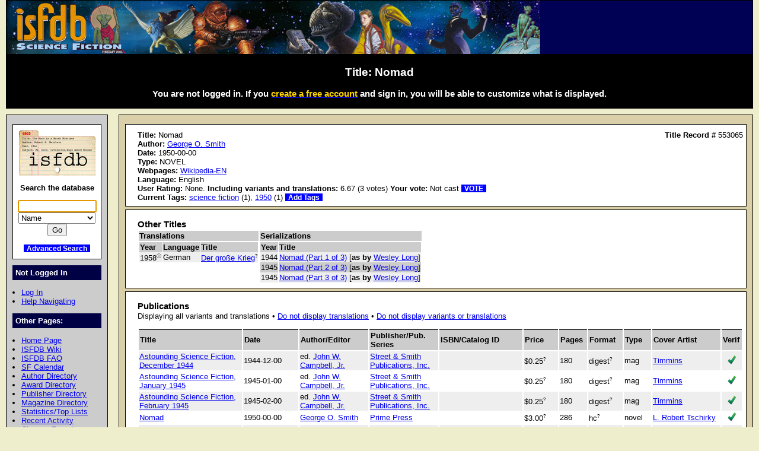

--- FILE ---
content_type: text/html; charset=iso-8859-1
request_url: https://www.isfdb.org/cgi-bin/title.cgi?553065
body_size: 21655
content:
<!DOCTYPE HTML PUBLIC "-//W3C//DTD HTML 4.01//EN" "http://www.w3.org/TR/html4/strict.dtd">
<html lang="en-us">
<head>
<meta http-equiv="content-type" content="text/html; charset=iso-8859-1" >
<link rel="shortcut icon" href="https://www.isfdb.org/favicon.ico">
<title>Title: Nomad</title>
<link href="https://www.isfdb.org/biblio.css" rel="stylesheet" type="text/css" media="screen">
</head>
<body>
<div id="wrap">
<a class="topbanner" href="https://www.isfdb.org/cgi-bin/index.cgi">
<span>
<img src="https://www.isfdb.org/IsfdbBanner11.jpg" alt="ISFDB banner">
</span>
</a>
<div id="statusbar">
<h2>Title: Nomad</h2>
<script type="text/javascript" src="https://www.isfdb.org/isfdb_main.js"></script>
<h3>You are not logged in. If you
 <a href="https://www.isfdb.org/wiki/index.php?title=Special:Userlogin&amp;type=signup">
<span class="newuser">create a free account</span></a>
 and sign in, you will be able to customize what is displayed.</h3>
</div>
<div id="nav">
<div id="search">
<a href="https://www.isfdb.org/cgi-bin/index.cgi">
<img src="https://www.isfdb.org/isfdb.gif" width="130" height="77" alt="ISFDB logo">
</a>
Search the database
<form method="get" action="https://www.isfdb.org/cgi-bin/se.cgi" name="searchform" id="searchform">
<p>
<input name="arg" id="searchform_arg" class="search" value="">
<select name="type" class="search">
<option>Name</option>
<option>Fiction Titles</option>
<option>All Titles</option>
<option>Year of Title</option>
<option>Month of Title</option>
<option>Month of Publication</option>
<option>Series</option>
<option>Publication Series</option>
<option>Magazine</option>
<option>Publisher</option>
<option>ISBN</option>
<option>Tag</option>
<option>Award</option>
</select>
<input value="Go" type="submit" >
</form>
<p class="bottomlinks">
<a class="inverted" href="https://www.isfdb.org/cgi-bin/adv_search_menu.cgi" dir="ltr">Advanced Search</a>
</div>
<div class="divider">
Not Logged In
</div>
<ul class="navbar">
<li><a href="https://www.isfdb.org/cgi-bin/dologin.cgi?title.cgi+553065" dir="ltr">Log In</a>
<li><a href="https://www.isfdb.org/wiki/index.php/Help:Navigation_Bar">Help Navigating</a>
</ul>
<div class="divider">
Other Pages:
</div>
<ul class="navbar">
<li><a href="https://www.isfdb.org/cgi-bin/index.cgi" dir="ltr">Home Page</a>
<li><a href="https://www.isfdb.org/wiki/index.php/Main_Page">ISFDB Wiki</a>
<li><a href="https://www.isfdb.org/wiki/index.php/ISFDB:FAQ">ISFDB FAQ</a>
<li><a href="https://www.isfdb.org/cgi-bin/calendar_menu.cgi" dir="ltr">SF Calendar</a>
<li><a href="https://www.isfdb.org/cgi-bin/directory.cgi?author" dir="ltr">Author Directory</a>
<li><a href="https://www.isfdb.org/cgi-bin/award_directory.cgi" dir="ltr">Award Directory</a>
<li><a href="https://www.isfdb.org/cgi-bin/directory.cgi?publisher" dir="ltr">Publisher Directory</a>
<li><a href="https://www.isfdb.org/cgi-bin/directory.cgi?magazine" dir="ltr">Magazine Directory</a>
<li><a href="https://www.isfdb.org/cgi-bin/stats-and-tops.cgi" dir="ltr">Statistics/Top Lists</a>
<li><a href="https://www.isfdb.org/cgi-bin/recent_activity_menu.cgi" dir="ltr">Recent Activity</a>
<li><a href="https://www.isfdb.org/cgi-bin/edit/cleanup.cgi" dir="ltr">Cleanup Reports</a>
</ul>
<div class="divider">
Editing Tools:
</div>
<ul class="navbar">
<li><a href="https://www.isfdb.org/cgi-bin/edit/edittitle.cgi?553065" dir="ltr">Edit Title Data</a>
<li><a href="https://www.isfdb.org/cgi-bin/diffselect.cgi?553065" dir="ltr">Compare Publications</a>
<li><a href="https://www.isfdb.org/cgi-bin/edit/deletetitle.cgi?553065" dir="ltr">Delete This Title</a>
<li><a href="https://www.isfdb.org/cgi-bin/edit/mkvariant.cgi?553065" dir="ltr">Make This Title a Variant</a>
<li><a href="https://www.isfdb.org/cgi-bin/edit/addpub.cgi?553065" dir="ltr">Add Publication to This Title</a>
<li><a href="https://www.isfdb.org/cgi-bin/edit/addvariant.cgi?553065" dir="ltr">Add a Variant to This Title</a>
<li><a href="https://www.isfdb.org/cgi-bin/edit/select_award_type.cgi?553065" dir="ltr">Add an Award to This Title</a>
<li><a href="https://www.isfdb.org/cgi-bin/edit/tv_unmerge.cgi?553065" dir="ltr">Unmerge Titles</a>
<li><a href="https://www.isfdb.org/cgi-bin/edit/find_title_dups.cgi?553065" dir="ltr">Check for Duplicate Titles</a>
</ul>
<div class="divider">
Add New Data:
</div>
<ul class="navbar">
<li><a href="https://www.isfdb.org/cgi-bin/edit/newpub.cgi?Anthology" dir="ltr">Add New Anthology</a>
<li><a href="https://www.isfdb.org/cgi-bin/edit/newpub.cgi?Chapbook" dir="ltr">Add New Chapbook</a>
<li><a href="https://www.isfdb.org/cgi-bin/edit/newpub.cgi?Collection" dir="ltr">Add New Collection</a>
<li><a href="https://www.isfdb.org/cgi-bin/edit/newpub.cgi?Fanzine" dir="ltr">Add New Fanzine</a>
<li><a href="https://www.isfdb.org/cgi-bin/edit/newpub.cgi?Magazine" dir="ltr">Add New Magazine</a>
<li><a href="https://www.isfdb.org/cgi-bin/edit/newpub.cgi?Nonfiction" dir="ltr">Add New Nonfiction</a>
<li><a href="https://www.isfdb.org/cgi-bin/edit/newpub.cgi?Novel" dir="ltr">Add New Novel</a>
<li><a href="https://www.isfdb.org/cgi-bin/edit/newpub.cgi?Omnibus" dir="ltr">Add New Omnibus</a>
<li><a href="https://www.isfdb.org/cgi-bin/edit/select_award_type.cgi?0" dir="ltr">Add Untitled Award</a>
</ul>
<div class="divider">
Policies:
</div>
<ul class="navbar">
<li><a href="https://www.isfdb.org/wiki/index.php/ISFDB:General_disclaimer">Disclaimer</a>
<li><a href="https://www.isfdb.org/wiki/index.php/ISFDB:Privacy_policy">Privacy Policy</a>
<li><a href="https://www.isfdb.org/wiki/index.php/Banner_Art_Credits">Banner Art Credits</a>
</ul>
<div class="divider">
License:
</div>
<div id="cclicense">
<a rel="license" href="https://creativecommons.org/licenses/by/4.0/">
<img alt="Creative Commons License" src="https://i.creativecommons.org/l/by/4.0/88x31.png"></a><br>
This work is licensed under a <a rel="license" href="https://creativecommons.org/licenses/by/4.0/">Creative Commons Attribution 4.0 International License</a>.
</div>
</div>
<div id="content">
<div class="ContentBox">
<b>Title:</b> Nomad
<span class="recordID"><b>Title Record # </b>553065</span>
<br><b>Author:</b>
<a href="https://www.isfdb.org/cgi-bin/ea.cgi?459" dir="ltr">George O. Smith</a>
<br>
<b>Date:</b>  1950-00-00
<br>
<b>Type:</b> NOVEL
<br><b>Webpages:</b> <a href="https://en.wikipedia.org/wiki/Nomad_(novel)" target="_blank">Wikipedia-EN</a>
<br><b>Language:</b> English
<br>
<b>User Rating:</b>
None.
 <b>Including variants and translations:</b> 6.67 (3 votes)
<b>Your vote:</b>
Not cast
<a class="inverted bold" href="https://www.isfdb.org/cgi-bin/edit/vote.cgi?553065" dir="ltr">VOTE</a>
<br>
<b>Current Tags:</b>
<a href="https://www.isfdb.org/cgi-bin/tag.cgi?31" dir="ltr">science fiction</a> (1), <a href="https://www.isfdb.org/cgi-bin/tag.cgi?14937" dir="ltr">1950</a> (1)
<a class="inverted bold" href="https://www.isfdb.org/cgi-bin/edit/edittags.cgi?553065" dir="ltr">Add Tags</a> 
</div>
<div class="ContentBox">
<h3 class="contentheader">Other Titles</h3>
<table>
<tr class="table2">
<th>Translations</th>
<th>Serializations</th>
</tr>
<tr>
<td class="variants">
<table class="variantscolumn">
<tr class="table2">
<th>Year</th>
<th>Language</th>
<th>Title</th>
</tr>
<tr class="table1">
<td>
<div class="tooltip tooltipright">1958<sup class="mouseover">&#x24d8;</sup><span class="tooltiptext tooltipwide tooltipright">Translated by Bert Koeppen</span></div>
</td>
<td>
German
</td>
<td>
<div class="tooltip tooltipright"><a href="https://www.isfdb.org/cgi-bin/title.cgi?1840552" dir="ltr">Der große Krieg</a><sup class="mouseover">?</sup><span class="tooltiptext tooltipnarrow tooltipright">Der grosse Krieg</span></div>
</td>
</tr>
</table>
</td>
<td class="variants">
<table class="variantscolumn">
<tr class="table2">
<th>Year</th>
<th>Title</th>
</tr>
<tr class="table1">
<td>
1944
</td>
<td>
<a href="https://www.isfdb.org/cgi-bin/title.cgi?193153" dir="ltr">Nomad (Part 1 of 3)</a>
 [<b>as by</b> <a href="https://www.isfdb.org/cgi-bin/ea.cgi?11879" dir="ltr">Wesley Long</a>]
</td>
</tr>
<tr class="table2">
<td>
1945
</td>
<td>
<a href="https://www.isfdb.org/cgi-bin/title.cgi?204161" dir="ltr">Nomad (Part 2 of 3)</a>
 [<b>as by</b> <a href="https://www.isfdb.org/cgi-bin/ea.cgi?11879" dir="ltr">Wesley Long</a>]
</td>
</tr>
<tr class="table1">
<td>
1945
</td>
<td>
<a href="https://www.isfdb.org/cgi-bin/title.cgi?193122" dir="ltr">Nomad (Part 3 of 3)</a>
 [<b>as by</b> <a href="https://www.isfdb.org/cgi-bin/ea.cgi?11879" dir="ltr">Wesley Long</a>]
</td>
</tr>
</table>
</td>
</tr>
</table>
</div>
<div class="ContentBox">
<h3 class="contentheader">Publications</h3>
Displaying all variants and translations &#8226; <a href="https://www.isfdb.org/cgi-bin/title.cgi?553065+1" dir="ltr">Do not display translations</a> &#8226; <a href="https://www.isfdb.org/cgi-bin/title.cgi?553065+2" dir="ltr">Do not display variants or translations</a>
<p>
<table class="publications">
<tr class="table2">
<th class="publication_title">Title</th>
<th class="publication_date">Date</th>
<th class="publication_author_editor">Author/Editor</th>
<th class="publication_publisher">Publisher/Pub. Series</th>
<th class="publication_isbn_catalog">ISBN/Catalog ID</th>
<th class="publication_price">Price</th>
<th class="publication_pages">Pages</th>
<th class="publication_format">Format</th>
<th class="publication_type">Type</th>
<th class="publication_cover_artist">Cover Artist</th>
<th class="publication_verif">Verif</th>
</tr>
<tr class="table1">
<td dir="ltr"><a href="https://www.isfdb.org/cgi-bin/pl.cgi?57434" dir="ltr">Astounding Science Fiction, December 1944</a></td>
<td>1944-12-00</td>
<td>
ed. 
<a href="https://www.isfdb.org/cgi-bin/ea.cgi?14" dir="ltr">John W. Campbell, Jr.</a></td>
<td dir="ltr"><a href="https://www.isfdb.org/cgi-bin/publisher.cgi?3382" dir="ltr">Street &amp; Smith Publications, Inc.</a></td>
<td dir="ltr">&nbsp;</td>
<td dir="ltr"><div class="tooltip tooltipright">$0.25<sup class="mouseover">?</sup><span class="tooltiptext tooltipnarrow tooltipright">$: US dollar. ISO code: USD</span></div></td>
<td>
180
</td>
<td><div class="tooltip tooltipright">digest<sup class="mouseover">?</sup><span class="tooltiptext tooltipnarrow tooltipright">Digest-size magazine, including both standard digest size, at about 7" by 4.5", and also large digest, such as recent issues of Asimov's, which are about 8.25" by 5.125".</span></div></td>
<td>mag</td>
<td>
<a href="https://www.isfdb.org/cgi-bin/ea.cgi?99845" dir="ltr">Timmins</a>
</td>
<td class="checkmark"><img src="https://www.isfdb.org/checkmark.png" alt="Checkmark" height="15" width="15"></td>
</tr>
<tr class="table0">
<td dir="ltr"><a href="https://www.isfdb.org/cgi-bin/pl.cgi?57486" dir="ltr">Astounding Science Fiction, January 1945</a></td>
<td>1945-01-00</td>
<td>
ed. 
<a href="https://www.isfdb.org/cgi-bin/ea.cgi?14" dir="ltr">John W. Campbell, Jr.</a></td>
<td dir="ltr"><a href="https://www.isfdb.org/cgi-bin/publisher.cgi?3382" dir="ltr">Street &amp; Smith Publications, Inc.</a></td>
<td dir="ltr">&nbsp;</td>
<td dir="ltr"><div class="tooltip tooltipright">$0.25<sup class="mouseover">?</sup><span class="tooltiptext tooltipnarrow tooltipright">$: US dollar. ISO code: USD</span></div></td>
<td>
180
</td>
<td><div class="tooltip tooltipright">digest<sup class="mouseover">?</sup><span class="tooltiptext tooltipnarrow tooltipright">Digest-size magazine, including both standard digest size, at about 7" by 4.5", and also large digest, such as recent issues of Asimov's, which are about 8.25" by 5.125".</span></div></td>
<td>mag</td>
<td>
<a href="https://www.isfdb.org/cgi-bin/ea.cgi?99845" dir="ltr">Timmins</a>
</td>
<td class="checkmark"><img src="https://www.isfdb.org/checkmark.png" alt="Checkmark" height="15" width="15"></td>
</tr>
<tr class="table1">
<td dir="ltr"><a href="https://www.isfdb.org/cgi-bin/pl.cgi?57461" dir="ltr">Astounding Science Fiction, February 1945</a></td>
<td>1945-02-00</td>
<td>
ed. 
<a href="https://www.isfdb.org/cgi-bin/ea.cgi?14" dir="ltr">John W. Campbell, Jr.</a></td>
<td dir="ltr"><a href="https://www.isfdb.org/cgi-bin/publisher.cgi?3382" dir="ltr">Street &amp; Smith Publications, Inc.</a></td>
<td dir="ltr">&nbsp;</td>
<td dir="ltr"><div class="tooltip tooltipright">$0.25<sup class="mouseover">?</sup><span class="tooltiptext tooltipnarrow tooltipright">$: US dollar. ISO code: USD</span></div></td>
<td>
180
</td>
<td><div class="tooltip tooltipright">digest<sup class="mouseover">?</sup><span class="tooltiptext tooltipnarrow tooltipright">Digest-size magazine, including both standard digest size, at about 7" by 4.5", and also large digest, such as recent issues of Asimov's, which are about 8.25" by 5.125".</span></div></td>
<td>mag</td>
<td>
<a href="https://www.isfdb.org/cgi-bin/ea.cgi?99845" dir="ltr">Timmins</a>
</td>
<td class="checkmark"><img src="https://www.isfdb.org/checkmark.png" alt="Checkmark" height="15" width="15"></td>
</tr>
<tr class="table0">
<td dir="ltr"><a href="https://www.isfdb.org/cgi-bin/pl.cgi?184805" dir="ltr">Nomad</a></td>
<td>1950-00-00</td>
<td>
<a href="https://www.isfdb.org/cgi-bin/ea.cgi?459" dir="ltr">George O. Smith</a></td>
<td dir="ltr"><a href="https://www.isfdb.org/cgi-bin/publisher.cgi?18" dir="ltr">Prime Press</a></td>
<td dir="ltr">&nbsp;</td>
<td dir="ltr"><div class="tooltip tooltipright">$3.00<sup class="mouseover">?</sup><span class="tooltiptext tooltipnarrow tooltipright">$: US dollar. ISO code: USD</span></div></td>
<td>
286
</td>
<td><div class="tooltip tooltipright">hc<sup class="mouseover">?</sup><span class="tooltiptext tooltipnarrow tooltipright">Hardcover. Used for all hardbacks of any size.</span></div></td>
<td>novel</td>
<td>
<a href="https://www.isfdb.org/cgi-bin/ea.cgi?40051" dir="ltr">L. Robert Tschirky</a>
</td>
<td class="checkmark"><img src="https://www.isfdb.org/checkmark.png" alt="Checkmark" height="15" width="15"></td>
</tr>
<tr class="table1">
<td dir="ltr"><div class="tooltip tooltipright"><a href="https://www.isfdb.org/cgi-bin/pl.cgi?615513" dir="ltr">Der große Krieg</a><sup class="mouseover">?</sup><span class="tooltiptext tooltipnarrow tooltipright">Der grosse Krieg</span></div></td>
<td>1958-12-08</td>
<td>
<a href="https://www.isfdb.org/cgi-bin/ea.cgi?459" dir="ltr">George O. Smith</a></td>
<td dir="ltr"><a href="https://www.isfdb.org/cgi-bin/publisher.cgi?25729" dir="ltr">Pabel</a> (<div class="tooltip tooltipright"><a href="https://www.isfdb.org/cgi-bin/pubseries.cgi?404" dir="ltr">Utopia Großband</a><sup class="mouseover">?</sup><span class="tooltiptext tooltipnarrow tooltipright">Utopia Grossband</span></div> #88)</td>
<td dir="ltr">UGB088</td>
<td dir="ltr"><div class="tooltip tooltipright">DM 1.00<sup class="mouseover">?</sup><span class="tooltiptext tooltipnarrow tooltipright">DM: German (Deutsche) mark. ISO code: DEM in 1948-1999</span></div></td>
<td>
93
</td>
<td><div class="tooltip tooltipright">digest<sup class="mouseover">?</sup><span class="tooltiptext tooltipnarrow tooltipright">Digest-size magazine, including both standard digest size, at about 7" by 4.5", and also large digest, such as recent issues of Asimov's, which are about 8.25" by 5.125".</span></div></td>
<td>novel</td>
<td>
<a href="https://www.isfdb.org/cgi-bin/ea.cgi?135419" dir="ltr">R. S. Lonati</a>
</td>
<td class="checkmark"><img src="https://www.isfdb.org/checkmark.png" alt="Checkmark" height="15" width="15"></td>
</tr>
<tr class="table0">
<td dir="ltr"><div class="tooltip tooltipright"><a href="https://www.isfdb.org/cgi-bin/pl.cgi?508841" dir="ltr">Der große Krieg</a><sup class="mouseover">?</sup><span class="tooltiptext tooltipnarrow tooltipright">Der grosse Krieg</span></div></td>
<td>1967-01-27</td>
<td>
<a href="https://www.isfdb.org/cgi-bin/ea.cgi?459" dir="ltr">George O. Smith</a></td>
<td dir="ltr"><a href="https://www.isfdb.org/cgi-bin/publisher.cgi?25731" dir="ltr">Moewig</a> (<a href="https://www.isfdb.org/cgi-bin/pubseries.cgi?405" dir="ltr">Terra Extra</a> #127)</td>
<td dir="ltr">TE127</td>
<td dir="ltr"><div class="tooltip tooltipright">DM 0.80<sup class="mouseover">?</sup><span class="tooltiptext tooltipnarrow tooltipright">DM: German (Deutsche) mark. ISO code: DEM in 1948-1999</span></div></td>
<td>
66
</td>
<td><div class="tooltip tooltipright">digest<sup class="mouseover">?</sup><span class="tooltiptext tooltipnarrow tooltipright">Digest-size magazine, including both standard digest size, at about 7" by 4.5", and also large digest, such as recent issues of Asimov's, which are about 8.25" by 5.125".</span></div></td>
<td>novel</td>
<td>
<a href="https://www.isfdb.org/cgi-bin/ea.cgi?119494" dir="ltr">Johnny Bruck</a>
</td>
<td class="checkmark"><img src="https://www.isfdb.org/checkmark.png" alt="Checkmark" height="15" width="15"></td>
</tr>
<tr class="table1">
<td dir="ltr"><a href="https://www.isfdb.org/cgi-bin/pl.cgi?902810" dir="ltr">Nomad</a></td>
<td>2022-06-16</td>
<td>
<a href="https://www.isfdb.org/cgi-bin/ea.cgi?11879" dir="ltr">Wesley Long</a></td>
<td dir="ltr"><a href="https://www.isfdb.org/cgi-bin/publisher.cgi?13741" dir="ltr">Project Gutenberg</a></td>
<td dir="ltr">68325</td>
<td dir="ltr"><div class="tooltip tooltipright">$0.00<sup class="mouseover">?</sup><span class="tooltiptext tooltipnarrow tooltipright">$: US dollar. ISO code: USD</span></div></td>
<td>&nbsp;</td>
<td><div class="tooltip tooltipright">ebook<sup class="mouseover">?</sup><span class="tooltiptext tooltipnarrow tooltipright">Used for all electronic formats, including but not limited to EPUB, eReader, HTML, iBook, Mobipocket, and PDF.</span></div></td>
<td>coll</td>
<td>
</td>
<td>&nbsp;</td>
</tr>
<tr class="table0">
<td dir="ltr"><a href="https://www.isfdb.org/cgi-bin/pl.cgi?1066454" dir="ltr">Nomad</a></td>
<td>2022-09-22</td>
<td>
<a href="https://www.isfdb.org/cgi-bin/ea.cgi?459" dir="ltr">George O. Smith</a></td>
<td dir="ltr"><a href="https://www.isfdb.org/cgi-bin/publisher.cgi?75661" dir="ltr">Otbebookpublishing</a> (<a href="https://www.isfdb.org/cgi-bin/pubseries.cgi?9818" dir="ltr">Classics to Go</a>)</td>
<td dir="ltr">&nbsp;</td>
<td dir="ltr"><div class="tooltip tooltipright">$1.99<sup class="mouseover">?</sup><span class="tooltiptext tooltipnarrow tooltipright">$: US dollar. ISO code: USD</span></div></td>
<td>&nbsp;</td>
<td><div class="tooltip tooltipright">ebook<sup class="mouseover">?</sup><span class="tooltiptext tooltipnarrow tooltipright">Used for all electronic formats, including but not limited to EPUB, eReader, HTML, iBook, Mobipocket, and PDF.</span></div></td>
<td>novel</td>
<td>
</td>
<td>&nbsp;</td>
</tr>
<tr class="table1">
<td dir="ltr"><a href="https://www.isfdb.org/cgi-bin/pl.cgi?1066455" dir="ltr">Nomad</a></td>
<td>2023-01-20</td>
<td>
<a href="https://www.isfdb.org/cgi-bin/ea.cgi?459" dir="ltr">George O. Smith</a></td>
<td dir="ltr"><a href="https://www.isfdb.org/cgi-bin/publisher.cgi?72053" dir="ltr">Alpha Editions</a></td>
<td dir="ltr">978-93-5690-735-5</td>
<td dir="ltr"><div class="tooltip tooltipright">$25.30<sup class="mouseover">?</sup><span class="tooltiptext tooltipnarrow tooltipright">$: US dollar. ISO code: USD</span></div></td>
<td>
246
</td>
<td><div class="tooltip tooltipright">tp<sup class="mouseover">?</sup><span class="tooltiptext tooltipnarrow tooltipright">Trade paperback. Any softcover book which is at least 7.25" (or 19 cm) tall, or at least 4.5" (11.5 cm) wide/deep.</span></div></td>
<td>novel</td>
<td>
</td>
<td>&nbsp;</td>
</tr>
</table>
<a class="bold" href="https://www.isfdb.org/cgi-bin/titlecovers.cgi?553065" dir="ltr">View all covers for Nomad</a>
 (logged in users can change User Preferences to always display covers on this page)
</div>
<div class="ContentBox">
<h3 class="contentheader">Reviews</h3>
<ul class="noindent">
<li><a href="https://www.isfdb.org/cgi-bin/title.cgi?933567" dir="ltr">Review</a> 
 by 
<a href="https://www.isfdb.org/cgi-bin/ea.cgi?458" dir="ltr">Willy Ley</a>
 (1950) 
 in <a href="https://www.isfdb.org/cgi-bin/pl.cgi?57545" dir="ltr">Astounding Science Fiction, June 1950</a>
<li><a href="https://www.isfdb.org/cgi-bin/title.cgi?1059497" dir="ltr">Review</a> 
 by 
uncredited
 (1950) 
 in <a href="https://www.isfdb.org/cgi-bin/pl.cgi?60683" dir="ltr">Startling Stories, July 1950</a>
<li><a href="https://www.isfdb.org/cgi-bin/title.cgi?2410463" dir="ltr">Review</a> 
 by 
<a href="https://www.isfdb.org/cgi-bin/ea.cgi?820" dir="ltr">Frederik Pohl</a>
 (1950) 
 in <a href="https://www.isfdb.org/cgi-bin/pl.cgi?60792" dir="ltr">Super Science Stories, July 1950</a>
<li><a href="https://www.isfdb.org/cgi-bin/title.cgi?682797" dir="ltr">Review</a> 
 by 
uncredited
 (1950) 
 in <a href="https://www.isfdb.org/cgi-bin/pl.cgi?213149" dir="ltr">Other Worlds Science Stories, October 1950</a>
<li><a href="https://www.isfdb.org/cgi-bin/title.cgi?1248772" dir="ltr">Review</a> 
 by 
<a href="https://www.isfdb.org/cgi-bin/ea.cgi?117430" dir="ltr">Joseph H. Crawford, Jr.</a> <b>and</b> <a href="https://www.isfdb.org/cgi-bin/ea.cgi?117431" dir="ltr">James J. Donahue</a> <b>and</b> <a href="https://www.isfdb.org/cgi-bin/ea.cgi?4051" dir="ltr">Donald M. Grant</a>
 (1953) 
 in <a href="https://www.isfdb.org/cgi-bin/pl.cgi?283634" dir="ltr">'333': A Bibliography of the Science-Fantasy Novel</a>
, reprinted in:
<li>&#8194; &#8194; 
<a href="https://www.isfdb.org/cgi-bin/pl.cgi?890341" dir="ltr">'333': A Bibliography of the Science-Fantasy Novel</a>
 (1953)
</ul>
</div>
</div>
<div id="bottom">
Copyright &copy; 1995-2025 Al von Ruff and the ISFDB team
<br>
<b>ISFDB Engine</b> - Version 4.00 (2006-04-24)
</div>
</div>
</body>
</html>


--- FILE ---
content_type: text/css
request_url: https://www.isfdb.org/biblio.css
body_size: 23486
content:
/* (C) COPYRIGHT 2008-2025   Al von Ruff, Ahasuerus and Dirk Stoecker
         ALL RIGHTS RESERVED

     The copyright notice above does not evidence any actual or
     intended publication of such source code.

     Version: $Revision: 1224 $
     Date: $Date: 2025-05-10 16:41:04 -0400 (Sat, 10 May 2025) $
*/
 
html,body { 
   font-size: 90%; 
   font-family: Arial, Helvetica, sans-serif;
   color: #000; 
   /*background: #FFF5C7; 
   */
   background: #eec; 
   margin: 0; 
   padding: 0; 
   text-align: center; 
}

div#wrap {
   width: 100%; 
   text-align: left;
}

div.divider {
   background: #004;
   color: #fff;
   margin-top: 10px;
   padding: 5px;
   font-weight:bold;
}

div.newtalk {
   background: #FFFF00;
   color: #000000;
   margin-top: 2px;
   margin-bottom: 2px;
   padding: 2px;
}

div.quicktag {
   margin-top: 2px;
}

div.translationmessage {
   margin-bottom: 2px;
}

div.generic_centered_div {
   text-align:center;
}

li#badISBN {
   color: #f00;
   font-weight:bold;
}

a.new {
	color:#ba0000;
}

abbr.template a:link, a:visited {
   text-decoration-line: underline;
   text-decoration-style: dotted;
}

abbr.template a:hover, a:active {
   text-decoration-line: underline;
   text-decoration-style: solid;
}

.inverted {
    font-size: 90%; 
    background: #00f;
    color:#fff;
    text-decoration: none;
    padding-left: 5px;
    padding-right: 5px;
    white-space:nowrap;
}

a.topbanner {
   display: block;
   height: 90px;
   color: #fff; 
   background: #005;
   background-repeat: no-repeat;
   background-position: center left;
   border: 1px solid black;
   margin-left: 10px; 
   margin-right: 10px; 
}

div#statusbar {
   background: #000;
   color: #fff;
   padding-top: 2px; 
   padding-bottom: 2px; 
   margin-bottom: 10px; 
   margin-left: 10px; 
   margin-right: 10px; 
   text-align: center; 
}

/* main navigation bar on left side */
div#nav {
   position: relative;
   float: left;
   width: 150px; 
   border: 1px solid black;
   color: #000; 
   /*background: #D9D0A9; 
   */
   background: #ccc; 
   margin-left: 10px;
   margin-bottom: 15px;
   padding-left: 10px;
   padding-right: 10px;
   padding-top: 15px;
   padding-bottom: 15px;
}
div#nav img {
   margin-left:  10px;
   margin-bottom: 10px;
}

div#main {
   background: #fff; 
   border: 1px solid black;
   margin-left: 200px; 
   margin-right: 10px; 
   margin-bottom: 15px;
   padding-top: 10px;
   padding-left: 10px;
   padding-right: 10px;
   padding-bottom: 10px;
}

div#search {
   color: #000; 
   text-align: center; 
   font-size: 100%; 
   font-weight: bold; 
   background: #fff;
   border: 1px solid black;
   margin-bottom: 2px; 
   padding: 2px;
   padding-bottom: 10px; 
}
div#search img {
   margin-left: 1px;
   margin-top:  7px;
}
div#search form {
   margin-top:  5px;
}

div#fsearch {
   color: #000; 
   text-align: center; 
   font-size: 100%; 
   font-weight: bold; 
   background: #fff;
   border: 1px solid black;
   margin-bottom: 5px; 
   padding-top: 5px;
   padding-bottom: 5px;
}
div#fsearch form {
   margin-top: 5px;
   margin-bottom: 5px;
}
div#cclicense {
   margin-top: 10px;
   text-align: center; 
}
div#cclicense img {
   margin-left: 5px;
   border: 0px;
}

div#bottom {
   clear: both; 
   color: #000; 
   background: #B3B3B3;
   text-align: center; 
   border: 1px solid black;
   margin-top: 10px;
   margin-bottom: 15px; 
   margin-left: 10px; 
   margin-right: 10px; 
   padding-top: 10px;
   padding-bottom: 10px;
}

pre {
   font-size: 150%; 
}

form#data {
   background: #C7DBFF;
}

/* MD 2010-09-22: This is needed to work around the Chrome bug w/large fonts in tables. */
table {
   font-size: 100%;
}

/* switching color tables, first table line background */
tr.table1 {
   background: #eee;
}

/* switching color tables, second table line background */
tr.table2 {
   background: #ccc;
}

/* moderator review tables keep elements */
td.keep {
   background: #d0ffd0;
   font-size: 100%; 
}

/* moderator review tables drop elements */
td.drop {
   background: #ffc0c0;
   font-size: 100%; 
}

/* moderator review tables warning */
td.warn {
   background: yellow;
}

/* blank warning cell */
td.blankwarning {
   background: #C7DBFF;
}

/* blank info cell */
td.info	{
   background: #C7DBFF;
}

th.verifiers_user {
   width: 15%;
}

th.publication_checkbox {
   width: 2%;
}

th.publication_series_number {
   width: 5%;
}

th.publication_title {
   width: 15%;
}

th.publication_title_short {
   width: 13%;
}

th.publication_date {
   width: 8%;
}

th.publication_author_editor {
   width: 10%;
}

th.publication_publisher {
   width: 10%;
}

th.publication_isbn_catalog {
   width: 12%;
}

th.publication_price {
   width: 5%;
}

th.publication_pages {
   width: 4%;
}

th.publication_format {
   width: 5%;
}

th.publication_type {
   width: 4%;
}

th.publication_cover_artist {
   width: 10%;
}

th.publication_verif {
   width: 3%;
}

th.publication_cover {
   width: 6%;
}

/* verifiers table design */
table.verifiers {
   table-layout:fixed;
   width: 100%;
   margin-left:5px;
   padding: 0;
}

/* user's primary verifications - table design */
table.userverifications {
   margin-left:1px;
   padding: 0;
}

/* publications table design */
table.publications {
   table-layout:fixed;
   width: 100%;
   margin-left:0px;
   padding: 0;
   background-color: white;
}

/* publications table - header design */
table.publications th {
   word-wrap:break-word;
   padding: 2px;
   text-align: left;
   font-weight: bold;
   border-top: 1px solid black;
   }

/* publications table - cell design */
table.publications td {
   word-wrap:break-word;
   }

/* author directory table design */
table.authordirectory {
   background-color: #ffffaa;
   width: 100%;
   padding: 0px;
   text-align: center;
   border-top: 1px solid grey;
   border-left: 1px solid grey;
   border-bottom: 1px solid black;
   border-right: 1px solid black;
}

/* author directory table design */
table.authordirectory td {
   border-top: 1px solid grey;
   border-left: 1px solid grey;
   border-bottom: 1px solid black;
   border-right: 1px solid black;
}

/* author directory cell - no link */
td.authordirectorynolink {
   background-color: #aaaaaa;
}


/* moderator review tables design */
table.review {
   border-top: 1px solid grey;
   border-left: 1px solid grey;
   border-bottom: 1px solid black;
   border-right: 1px solid black;
}

/* moderator review tables-cell design */
table.review td {
   border-top: 1px solid black;
   border-left: 1px solid black;
   border-bottom: 1px solid grey;
   border-right: 1px solid grey;
   padding: 2px;
}

/* moderator review tables label design */
td.label {
   background: #B3B3B3;
   font-size: 100%; 
}

/* new moderator review tables label design */
td.boldlabel, th.boldlabel {
   background: #B3B3B3;
   font-size: 100%;
   font-weight: bold;
}

th.dividerrow {
   background: #004;
   color: #fff;
   margin-top: 10px;
   padding: 5px;
   font-weight:bold;
}

div#main2 {
   color: #000; 
   background: #C7DBFF;
   border: 1px solid black;
   /*margin-left: 180px; 
   */
   margin-left: 200px; 
   margin-right: 10px; 
   margin-bottom: 15px;
   padding-top: 10px;
   padding-left: 10px;
   padding-right: 10px;
   padding-bottom: 10px;
}

div#Headline {
	font-family:Arial,Helvetica,sans-serif;
	font-weight:bold;
	font-size: 125%; 
	padding-top: 25px;
}

div#Intro {
	border: 1px solid black;
	/*background: #C7DBFF;
	*/
        background: #ccc; 
	font-family:Arial,Helvetica,sans-serif;
	font-size: 125%; 
	padding: 5px;
}

div#content {
   background: #D9D0A9; 
   border: 1px solid black;
   margin-left: 200px; 
   margin-right: 10px; 
   margin-bottom: 15px;
   padding-top: 10px;
   padding-left: 10px;
   padding-right: 10px;
}

div.ContentBox {
	background: #fff; 
	border: 1px solid black;
	margin-top: 5px;
	margin-bottom: 5px;
        padding-top: 10px;
	padding-bottom: 7px;
	padding-left: 20px;
	padding-right: 5px;
}

div.VerificationBox {
	background: #fff; 
	border: 1px solid black;
	padding-left: 25px;
	padding-bottom: 15px;
	margin-top: 10px;
	margin-bottom: 10px;
}
div#HelpBox {
	background: #8f8; 
	border: 1px solid black;
	padding-top: 15px;
	padding-left: 25px;
	padding-bottom: 5px;
	margin-top: 10px;
	margin-bottom: 25px;
}
div#WarningBox, div#RecentSubmissionWarning, div#PendingSubmissionWarning, div#DateMismatchWarning, div#PendingTitleRemovalWarning, div#PendingImportWarning, div#PendingVTs, div#PendingTitleMergesWarning, div#PendingTitleEditsWarning, div#PendingTitleEditsInPubEditsWarning {
	background: yellow; 
	border: 1px solid black;
	padding-top: 15px;
	padding-left: 25px;
	padding-bottom: 5px;
	margin-top: 10px;
	margin-bottom: 25px;
}
div#ErrorBox {
	background: red; 
	border: 1px solid black;
	padding-top: 15px;
	padding-left: 25px;
	padding-bottom: 5px;
	margin-top: 10px;
	margin-bottom: 25px;
}
a.approval {
	font-weight:bold;
	border: 1px solid black;
	padding: 5px;
	background: #4f4; 
}
a.hold {
	font-weight:bold;
	border: 1px solid black;
	padding: 5px;
	background: yellow; 
}
input#rejection {
	font-weight:bold;
	border: 1px solid black;
	padding: 5px;
	background: #f88; 
}

ul.navbar {
   margin-left: 15px;
   padding: 0;
}

div.divothersites {
   display: none;
   background: #ccc;
   color: #000; 
   font-weight: normal;
}

ul.listothersites {
   margin-left: 15px;
   padding: 0;
}

div.divider:hover div.divothersites,
div.divider:focus div.divothersites,
div.divider:active div.divothersites {
    display: block;
}

i.downarrow {
    border: solid white;
    border-width: 0 3px 3px 0;
    display: inline-block;
    color: white;
    padding: 3px;
    transform: rotate(45deg);
    -webkit-transform: rotate(45deg);
}

ul.noindent {
   list-style-position: inside;
   padding-left: 0;
   padding-bottom: 0;
   margin-top: 0;
   margin-bottom: 0;
}

h3.contentheader {
   padding-top: 5px;
   padding-bottom: 1px;
   margin-top: 0px;
   margin-bottom: 0px;
}

h1.centered, h2.centered, h3.centered {
   text-align: center;
}

/* scan image display on publication page, outer table */
tr.scan {
   text-align: left;
}

/* scan image display on publication page */
img.scan {
   border: 2px solid black;
   float: left;
   height: 200px;
}

td.pubheader {
   vertical-align: top;
   width:100%;
}

td.variants {
   vertical-align: top;
   margin: 0px;
   padding: 0px;
   border-spacing: 0px;
   border-collapse: collapse;
}

table.variantscolumn {
   vertical-align: top;
   margin: 0px;
   padding: 0px;
   border-spacing: 1px 0px;
}

td.authorbiblios {
   border:1px solid black;
   background-color: #e4e4e4;
}

table.pub_metadata {
   border: none
}

table.checkboxheaders {
   border-spacing: 1px;
   border-collapse: separate;
}

td.checkboxseparator {
   padding: 5px;
}

td.hint {
   cursor:help;
}

span.hint {
   cursor:help;
}

img.help {
   height:14px;
   width:14px;
}

a img {
   border: 0;
   text-decoration: none;
}

/* moderator, layoutof sign to display between multiple elements (authors) */
span.mergesign {
   font-weight: bold;
   color: #3333ff;
   margin-left: 2px;
   margin-right: 2px;
}

/* for notes, preserve carriage returns */
div.notes {
   white-space: pre-wrap;
}

/* generic style, get some free room to previous elements */
.topspace {
   margin-top:10px;
}

/* moderator, submission by current user */
td.submissionown {
   background-color: #3333ff;
}

td.submissionown a {
   color: #ffffff;
}

/* moderator, submission by a moderator */
td.submissionmoderator {
   background-color: #FFFF00;
}

/* moderator, submission by a newbie */
td.submissionnewbie {
   background-color: #00FF33;
}

/* moderator, submission by a self-approver */
td.submissionselfapprover {
   background-color: #00FFFF;
}

/* seriesgrid.cgi table, primary verified entries */
table.seriesgrid td.verifiedprimary {
   /* no color change */
   text-align: center;
}

/* seriesgrid.cgi table, secondary verified entries */
table.seriesgrid td.verifiedsecondary {
   background-color: #D0D0FF;
   text-align: center;
}

/* seriesgrid.cgi table, unverified entries */
table.seriesgrid td.notverified {
   background-color: #FFD700;
   text-align: center;
}

/* seriesgrid.cgi table, table design */
table.seriesgrid {
   border-top: 1px solid grey;
   border-left: 1px solid grey;
   border-bottom: 1px solid black;
   border-right: 1px solid black;
   background-color: #FFFFFF;
}

/* seriesgrid.cgi table, table cell design */
table.seriesgrid td {
   border-top: 1px solid black;
   border-left: 1px solid black;
   border-bottom: 1px solid grey;
   border-right: 1px solid grey;
   padding: 2px;
}

/* seriesgrid.cgi table, table-cell header design */
table.seriesgrid th {
   border-top: 1px solid black;
   border-left: 1px solid black;
   border-bottom: 1px solid grey;
   border-right: 1px solid grey;
   text-align: center;
   font-weight: bold;
   padding: 2px;
}

/* seriesgrid.cgi table, table-cell header year column design  */
table.seriesgrid th.year {
   text-align: left;
}

/* seriesgrid.cgi inner tables, table-cell design with inner table */
table.seriesgrid td.seriesgridinner {
   padding: 0px;
}

/* seriesgrid.cgi inner tables, table design of inner table */
table.seriesgridinner {
   width: 100%;
}

/* seriesgrid.cgi inner tables, table row design of inner table */
tr.seriesgridinner {
}

/* seriesgrid.cgi inner tables, table-cell design of inner table */
table.seriesgridinner td {
   /*border: 1px solid grey;
   border-left: 1px solid grey;
   border-bottom: 1px solid black;
   border-right: 1px solid black;*/
   padding: 1px;
   width: 100%;
}

/* bibliolinks table, table design */
table.bibliolinks {
   /*border-top: 1px solid grey;
   border-left: 1px solid grey;
   border-bottom: 1px solid black;
   border-right: 1px solid black;
   background-color: #FFFFFF;*/
   margin-left: -3px;
   padding: 0px;
}

/* generic centered table, table design */
table.generic_centered_table {
   background-color: #FFFFFF;
   padding: 0px;
   margin-right: auto;
   margin-left: auto;
}

/* table row design of generic centered table */
tr.generic_centered_header {
   background-color: #d6d6d6;
   margin-right: auto;
   margin-left: auto;
}

/* generic table, table design */
table.generic_table {
   background-color: #FFFFFF;
   padding: 0px;
}

/* table row design of generic table */
tr.generic_table_header {
   background-color: #d6d6d6;
   text-align: left;
}

/* generic cell with a black background */
td.generic_black_cell {
   background-color: black;
}

/* votes table, table design */
table.vote_table {
   background-color: #FFFFFF;
   padding: 3px;
}

/* votes table, cell design */
table.vote_table td, table.vote_table th {
   padding: 3px;
}

/* publication comparison table, table design */
table.pub_comparison_table {
   padding: 3px;
}

/* publication comparison table, cell design */
table.pub_comparison_table td,
table.pub_comparison_table th {
   padding: 3px;
   border-top: 1px solid black;
   border-left: 1px solid black;
   border-bottom: 1px solid grey;
   border-right: 1px solid grey;
   background: #d0ffd0;
   font-size: 100%; 
}

/* publication comparison title not found, cell design */
table.pub_comparison_table td.pub_comparison_title_not_found,
table.pub_comparison_table th.pub_comparison_title_not_found {
   padding: 3px;
   background: #ffc0c0;
   font-size: 100%; 
}

/* edit dialogs headlines */
.editheadline {
   margin-top:10px;
}

/* table to display/edit publication metadata */
table#metadata {
   border: 0px;
}

/* input element of table to display/edit publication metadata */
.metainput {
   width: 600px;
}

input.metainput {
   /* border: 2px lightgrey inset;
   border-radius: 4px; */
}
textarea.metainput {
   /* border: 2px lightgrey inset;
   border-radius: 4px; */
}

/* input element of table to display/edit content field of publication */
.contentinput {
   width: 335px;
   /* border: 2px lightgrey inset;
   border-radius: 4px; */
}

/* input element of table to display/edit content page field of publication */
/* width: 110px; */
.contentpageinput {
   width: 50px;
   /* border: 2px lightgrey inset;
   border-radius: 4px; */
}

/* input element of table to display/edit content year field of publication */
.contentyearinput {
   width: 75px;
   /* border: 2px lightgrey inset;
   border-radius: 4px; */
}

/* input element of table to display/edit content type field of publication */
.contenttypeinput {
   width: 120px;
}
input.contenttypeinput {
   /* border: 2px lightgrey inset;
   border-radius: 4px; */
}

/* input element of table to display/edit content len field of publication */
.contentleninput {
   width: 100px;
}

input.contentleninput {
   /* border: 2px lightgrey inset;
   border-radius: 4px; */
}

/* the outer table for the title edit dialogs */
table.titleedit {
   border: 0px;
}

/* display of container titles, yellow input fields */
input.titlecontainer, select.titlecontainer {
   background-color: yellow;
   border-left: 2px #72716f solid;
   border-top: 2px #72716f solid;
   border-right: 2px white solid;
   border-bottom: 2px white solid;
   border-radius: 0px;
}

/* black spacer line in title edit dialog */
tr.titleeditspacer {
   /* add some space on top and below? */
}

/* cell of black spacer line in title edit dialog */
tr.titleeditspacer td {
   background-color: black;
}

/* the outer table for the review edit dialogs */
table.reviewedit {
   border: 0px;
}

/* the outer table for the interview edit dialogs */
table.interviewedit {
   border: 0px;
}

/* title display of multipe used titles, grey readonly input fields */
.titlemultiple {
   background-color: #E4E4E4;
   /* background-color: #D4D4D4; */
}

/* display of readonly input fields */
.displayonly {
   background-color: #E4E4E4;
}

/* request to create an account */
span.newuser {
   color: #FFD700;
}

/* indent a single paragraph */
p.textindent {
   text-indent:40px;
}

/* high priority moderator notes warning */
p.highprioritymodnotes {
   color:red;
}


/* horizontal divider */
hr.divider {
   height:4px;
   border-width:0;
   color:black;
   background-color:black;
}

/* type of title entry for title page edit */
input.titletype {
   width: 120px;
}

/* authors table on main page */
table.mainauthors {
   width: 100%;
}

/* authors table on main page - align list on top */
table.mainauthors td{
   vertical-align: top;
   text-align: left;
}

/* year block on publisher page */
table.yearblock {
   background-color: white;
}

/* lines of year block on publisher page */
table.yearblock tr {
   background: #ccc;
}

/* elements of year block on publisher page */
table.yearblock td {
   padding: 2px;
   text-align: center;
}

/* publication display container title line */
span.containertitle {
   font-size: 1.4em;
   font-weight: bold;
}

/* publication display listing type switch */
a.listingtext {
   font-size: 65%;
}

/* moderator review span warning */
span.warn {
   background: yellow;
}

/* scan images displayed on other pages */
img.scans {
   height: 200px;
}

/* scan images displayed on submission pages */
img.tallscan {
   height: 250px;
}

/* checkmark display for verification status */
td.checkmark {
   text-align: center;
}

/* checkbox display for title flags */
td.titleflags {
   text-align: center;
}

/* a cover image exists */
.coverexists {
   font-size: 90%; 
   background: Moccasin;
   color: Blue;
   text-decoration: none;
   padding-left: 5px;
   padding-right: 5px;
}

/* a cover image exists at ISFDB */
.coverisfdb {
   font-size: 90%; 
   background: Lightgreen;
   color: Blue;
   text-decoration: none;
   padding-left: 5px;
   padding-right: 5px;
}

/* small cover display in link previews */
img.coversmall {
   width: 90px;
}

/* cover display on the front page */
img.covermainpage {
   width: 90px;
}

/* links to detailed forcoming books on the main page */
p.bottomlinks {
   margin-bottom: 0px;
}

/* publication link on main page for forthcoming books */
a.forthcoming {
   font-style: italic;
   font-weight: bold;
}

/* search block in navigation bar - search field */
input.search {
  width: 125px;
}

/* button to add another input line in an edit form */
input.addbutton {
  font-size: 80%;
  height: 2em;
  width: 2em;
  padding: 1px 1px;
}

/* search block in navigation bar - search type field */
select.search {
  width: 130px;
}

/* Mouseover question mark next to the text */
sup.mouseover {
  font-size: 60%;
}

/* Mouseover question mark 2 pixels to the right of the text */
sup.mouseover2pix {
  font-size: 60%;
  padding-left: 2px;
}

/* Do not display hidden selects */
select.nodisplay {
  display:none;
}

/* Do not display hidden inputs */
input.nodisplay {
  display:none;
}

span.recordID {
  float:right;
}

span.approval {
  float:right;
}

.svg1 {
  stroke:gray;
  stroke-width:1;
}

.svgred {
  stroke:red;
  stroke-width:2;
}

.svgblue {
  stroke:blue;
  stroke-width:2;
}

.svgorange {
  stroke:orange;
  stroke-width:2;
}

.svgyellow {
  stroke:yellow;
  stroke-width:2;
}

.svgpink {
  stroke:pink;
  stroke-width:2;
}

.svggreen {
  stroke:green;
  stroke-width:2;
}

.svgblack {
  stroke:black;
  stroke-width:2;
}

td.authorimage {
  width: 100%;
  vertical-align: top;
}

td.submissionbreakdowns {
  vertical-align: top;
}

div.nongenre {
  text-align: center;
}

/* Tooltip container divs */
div.tooltip {
    position: relative;
    display: inline;
}

div.tooltipleft {
    position: relative;
    display: inline;
}

/* Tooltip text */
div.tooltip span.tooltiptext {
    /* Position the tooltip text */
    position: absolute;
    pointer-events: none;
    background: transparent;
    visibility: hidden;
    background-color: white;
    color: black;
    text-align: left;
    padding: 5px 0;
    padding-left: 3px;
    border-radius: 6px;
    border: 1px solid black;
    z-index: 1;
}

div.tooltipleft span.tooltipleft {
    right: 105%;
}

div.tooltipright span.tooltipright {
    left: 105%;
}

span.tooltipnarrow {
    width: 150px;
}

span.tooltipwide {
    width: 300px;
}

/* Show the tooltip text when you mouse over the tooltip container */
div.tooltip:hover span.tooltiptext {
    visibility: visible;
}

div.tooltipleft:hover span.tooltiptextleft {
    visibility: visible;
}

.button-container form,
.button-container form div {
    display: inline;
}

.button-container input {
    display: inline;
    vertical-align: middle;
}

/* numeric_external_id_ranges.cgi table, table design */
table.externalidranges {
   border-top: 1px solid grey;
   border-left: 1px solid grey;
   border-bottom: 1px solid black;
   border-right: 1px solid black;
   background-color: #FFFFFF;
}

/* numeric_external_id_ranges.cgi table, table cell design */
table.externalidranges td {
   border-top: 1px solid black;
   border-left: 1px solid black;
   border-bottom: 1px solid grey;
   border-right: 1px solid grey;
   padding: 2px;
}

table.calendar_row {
   width: 100%;
   border-top: 1px solid black;
   border-left: 1px solid black;
   border-bottom: 1px solid grey;
   border-right: 1px solid grey;
}

th.calendar {
   text-align: center; 
}

a.bold, div.bold {
   font-weight: bold;
}

a.italic {
   font-style: italic;
}

a.button {
   display: inline-block;
   border-radius: 4px;
   text-decoration: none;
   background-color: #EEEEEE;
   color: #333333;
   padding: 2px 6px 2px 6px;
   border-top: 1px solid #333333;
   border-right: 1px solid #333333;
   border-bottom: 1px solid #333333;
   border-left: 1px solid #333333;
   margin: 1px 1px 1px 1px;
}